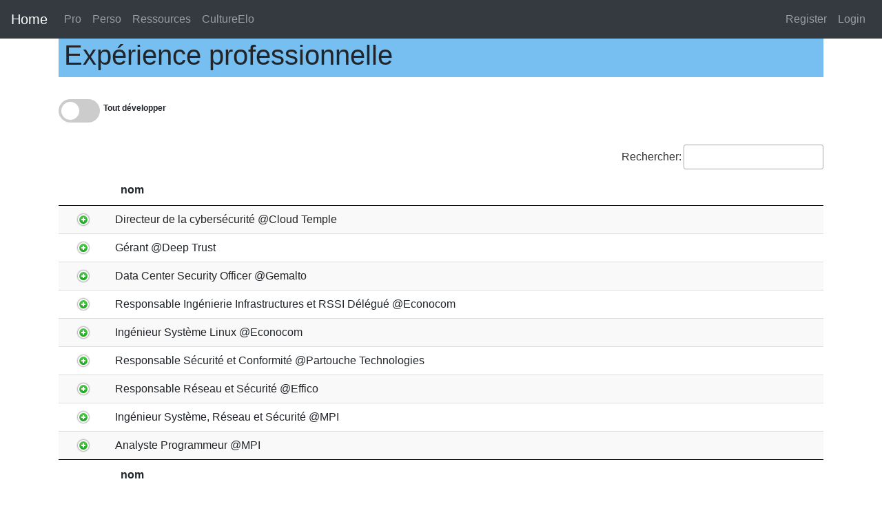

--- FILE ---
content_type: text/html; charset=utf-8
request_url: http://giuliano.ippoliti.eu/show/Exp%C3%A9rienceProfessionnelle
body_size: 12975
content:
<!DOCTYPE html><html lang="en"><head><meta charset="utf-8"><meta name="viewport" content="width=device-width, initial-scale=1, shrink-to-fit=no"><meta name="description" content="Bienvenue ! Je m'appelle Giuliano Ippoliti, ceci est mon site web. Vous y trouverez des informations professionnelles et personnelles."><meta name="author" content="Giuliano Ippoliti"><title>Page web de Giuliano Ippoliti</title><!-- Bootstrap core CSS--><!-- script(src='/js/jquery-3.5.1.min.js')--><script src="/js/jquery-3.6.0.min.js"></script><!-- script(src='/js/popper.min.js')--><link rel="stylesheet" href="/css/bootstrap.min.css"><script src="/js/bootstrap.min.js"></script><!-- DataTable--><!-- link(rel='stylesheet', type='text/css', href='/css/jquery.dataTables.min.css')--><!-- script(src='/js/jquery.dataTables.min.js')--><link rel="stylesheet" type="text/css" href="/css/datatables.min.css"><script src="/js/datatables.min.js"></script><link rel="stylesheet" href="/css/style.css"><link rel="apple-touch-icon" sizes="180x180" href="/apple-touch-icon.png"><link rel="icon" type="image/png" sizes="32x32" href="/favicon-32x32.png"><link rel="icon" type="image/png" sizes="16x16" href="/favicon-16x16.png"><link rel="manifest" href="/site.webmanifest"></head><body><nav class="navbar navbar-expand-md navbar-dark bg-dark fixed-top"><a class="navbar-brand" href="/">Home</a><button class="navbar-toggler" type="button" data-toggle="collapse" data-target="#navbarsExampleDefault" aria-controls="navbarsExampleDefault" aria-expanded="false" aria-label="Toggle navigation"><span class="navbar-toggler-icon"></span></button><div class="collapse navbar-collapse" id="navbarsExampleDefault"><ul class="navbar-nav mr-auto"><li class="nav-item"><a class="nav-link" href="/pro">Pro </a></li><li class="nav-item"><a class="nav-link" href="/perso">Perso</a></li><li class="nav-item"><a class="nav-link" href="/ressources">Ressources</a></li><li class="nav-item"><a class="nav-link" href="https://www.culturelo.fr/" target="_blank">CultureElo</a></li></ul><ul class="navbar-nav navbar-right"><li><a class="nav-link" href="/users/register">Register</a></li><li><a class="nav-link" href="/users/login">Login</a></li></ul></div></nav><br><br><div class="container"></div><div class="container"><h1 class="mark">Expérience professionnelle</h1><br><label class="switch"><input type="checkbox" id="expand" onclick="devAll()"><span class="slider round"></span></label><label class="h5 badge" for="expand">Tout développer</label><br><br><table class="display" id="collection" style="width:100%"><thead><tr><th></th><th>nom</th></tr></thead><tfoot><tr><th></th><th>nom</th></tr></tfoot></table><hr><a class="btn bg-info mr-1 text-white" href="/">Home</a><br><br><script src="../datatable/childrows.js" tabledata="[{&quot;poste&quot;:&quot;Directeur de la cybersécurité&quot;,&quot;entreprise&quot;:&quot;Cloud Temple&quot;,&quot;secteur&quot;:&quot;Cloud, Infogérance, Développement logiciel, Sécurité&quot;,&quot;ville&quot;:&quot;Tours&quot;,&quot;dateDébut&quot;:&quot;201710&quot;,&quot;dateFin&quot;:&quot;N/A&quot;,&quot;missions&quot;:&quot;- Développement de la BU Cybersécurité\r\n- Conformité ISAE 3402, ISO 27001, SecNumCloud, RGPD\r\n- Gestion de la sécurité du SI de Cloud Temple\r\n- Gestion de la sécurité des SI infogérés pour le compte des clients de Cloud Temple\r\n- Protection des données à caractère personnel (fonction DPO)\r\n- Speaker\r\n\r\nJ'ai eu pendant plusieurs années la casquette de directeur de l'agence Grand Ouest :\r\n- Gestion de l'agence Grand Ouest (Tours + Nantes), environ 40 personnes\r\n- Gestion du P&amp;L (environ 5 M€ annuels produits)\r\n- Account Management\r\n- Recrutement\r\n- Développement commercial&quot;,&quot;commentaire&quot;:&quot;Poste extrêmement riche, qui me permet de continuer à mener une double carrière dans l'expertise technique et dans le management. Je suis devenu Associé de Cloud Temple en janvier 2020&quot;,&quot;id&quot;:1,&quot;siteInternet&quot;:&quot;https://www.cloud-temple.com/&quot;,&quot;nom&quot;:&quot;Directeur de la cybersécurité @Cloud Temple&quot;},{&quot;poste&quot;:&quot;Gérant&quot;,&quot;entreprise&quot;:&quot;Deep Trust&quot;,&quot;secteur&quot;:&quot;Formation et coaching&quot;,&quot;ville&quot;:&quot;Tours&quot;,&quot;dateDébut&quot;:&quot;201809&quot;,&quot;dateFin&quot;:&quot;N/A&quot;,&quot;siteInternet&quot;:&quot;https://deeptrust.fr/&quot;,&quot;nom&quot;:&quot;Gérant @Deep Trust&quot;,&quot;missions&quot;:&quot;- Formation à la cybersécurité en mode synchrone, en présentiel ou en distanciel\r\n- Formation à la cybersécurité en mode asynchrone (e-learning)\r\n- Coaching&quot;,&quot;commentaire&quot;:&quot;Micro-entreprise que je fais vivre en parallèle de mon poste en salariat.\r\nCollaboration avec les organismes de formation HS2, Deloitte, M2i, Orsys, Skills4All, ainsi qu'avec Télécom Paris et l'Université de Caen.&quot;,&quot;id&quot;:2},{&quot;poste&quot;:&quot;Data Center Security Officer&quot;,&quot;entreprise&quot;:&quot;Gemalto (maintenant Thales)&quot;,&quot;secteur&quot;:&quot;Sécurité, paiements, cartes à puce&quot;,&quot;ville&quot;:&quot;Tours&quot;,&quot;dateDébut&quot;:&quot;201601&quot;,&quot;dateFin&quot;:&quot;201709&quot;,&quot;missions&quot;:&quot;- Responsable de la sécurité logique du Data Center de Tours (certifié ISO 27001, PCI CP, Tier 3, GSMA SAS)\r\n- Gestion de projets liés à la sécurité : détection d’intrusion, corrélation d’évènements, amélioration de l’architecture réseau, hardening des serveurs\r\n- Gestion de processus liés à la sécurité : gestion des vulnérabilités, gestion des changements, gestion des droits d’accès, gestion des clés\r\ncryptographiques\r\n- Gestion des audits (fréquence mensuelle) et des tests de pénétration&quot;,&quot;commentaire&quot;:&quot;Expérience qui m'a permis d'aiguiser significativement mes compétences dans la sécurité des systèmes d'information&quot;,&quot;id&quot;:3,&quot;siteInternet&quot;:&quot;https://www.thalesgroup.com/en/markets/digital-identity-and-security&quot;,&quot;nom&quot;:&quot;Data Center Security Officer @Gemalto&quot;},{&quot;poste&quot;:&quot;Responsable Ingénierie Infrastructures et RSSI Délégué&quot;,&quot;entreprise&quot;:&quot;Econocom (BU Datacenter Management Services)&quot;,&quot;secteur&quot;:&quot;Infogérance, Cloud, Sécurité&quot;,&quot;ville&quot;:&quot;Tours&quot;,&quot;dateDébut&quot;:&quot;201209&quot;,&quot;dateFin&quot;:&quot;201512&quot;,&quot;missions&quot;:&quot;- Responsable d’une équipe de 12 ingénieurs et administrateurs\r\n- RSSI pour le site de Tours, RSSI Délégué pour la BU\r\n- Référent niveau 3 pour les technologies Linux et Réseau\r\n- Implémentation des processus ITIL\r\n- Gestion de nombreux projets d’infrastructure, à partir de la phase de conception et avant-vente\r\n- Adjoint du Directeur des Opérations (responsable de 120 personnes)&quot;,&quot;commentaire&quot;:&quot;Dans ce poste, j'ai vécu une montée en charge progressive en tant que manager : équipe de 4 personnes en 2012, jusqu'à 12 personnes en 2015.\r\nCe poste m'a permis de continuer à cultiver mes compétences système, réseau et sécurité&quot;,&quot;id&quot;:4,&quot;siteInternet&quot;:&quot;https://www.econocom.com&quot;,&quot;nom&quot;:&quot;Responsable Ingénierie Infrastructures et RSSI Délégué @Econocom&quot;},{&quot;poste&quot;:&quot;Ingénieur Système Linux&quot;,&quot;entreprise&quot;:&quot;Econocom (à l'époque ECS)&quot;,&quot;secteur&quot;:&quot;Infogérance, Cloud&quot;,&quot;ville&quot;:&quot;Tours&quot;,&quot;dateDébut&quot;:&quot;201110&quot;,&quot;dateFin&quot;:&quot;201208&quot;,&quot;missions&quot;:&quot;- Infogérance à distance d'infrastructures critiques et hautement disponibles\r\n- Formation Linux pour d'autres administrateurs\r\n- Développement de l'offre de services Linux&quot;,&quot;commentaire&quot;:&quot;Cette expérience m'a permis de mettre à profit mes compétences Linux, et m'a permis d'obtenir une promotion vers un poste de manager&quot;,&quot;id&quot;:5,&quot;siteInternet&quot;:&quot;https://www.econocom.com&quot;,&quot;nom&quot;:&quot;Ingénieur Système Linux @Econocom&quot;},{&quot;poste&quot;:&quot;Responsable Sécurité et Conformité&quot;,&quot;entreprise&quot;:&quot;Partouche Technologies&quot;,&quot;secteur&quot;:&quot;Jeux en ligne, Casinos&quot;,&quot;ville&quot;:&quot;Tours&quot;,&quot;dateDébut&quot;:&quot;201105&quot;,&quot;dateFin&quot;:&quot;201109&quot;,&quot;missions&quot;:&quot;- Gestion du projet de mise en conformité ARJEL (Autorité de Régulation des Jeux En Ligne)\r\n- Gestion du projet de mise en conformité PCI DSS\r\n&quot;,&quot;commentaire&quot;:&quot;Mission qui s'est terminée plus tôt que prévu, à cause d'une réorganisation de l'entreprise&quot;,&quot;id&quot;:6,&quot;siteInternet&quot;:&quot;https://www.groupepartouche.com/filiales/partouche-technologies/&quot;,&quot;nom&quot;:&quot;Responsable Sécurité et Conformité @Partouche Technologies&quot;},{&quot;poste&quot;:&quot;Responsable Réseau et Sécurité&quot;,&quot;entreprise&quot;:&quot;Effico (Groupe BNP Paribas)&quot;,&quot;secteur&quot;:&quot;Récouvrement de créances, Banque, Assurance&quot;,&quot;ville&quot;:&quot;Tours&quot;,&quot;dateDébut&quot;:&quot;201005&quot;,&quot;dateFin&quot;:&quot;201104&quot;,&quot;missions&quot;:&quot;- Définition et mise en œuvre d'un Plan de Reprise d'Activité\r\n- Migration des télétransmissions X25 en IP (logiciel CFT) \r\n- Normalisation du parc micro\r\n- Virtualisation de serveurs (Vmware)\r\n- Gestion d'un déménagement&quot;,&quot;commentaire&quot;:&quot;Ce poste est une évolution du précédent, et représente une montée en responsabilités, avec une première expérience managériale de 2 techniciens&quot;,&quot;id&quot;:7,&quot;siteInternet&quot;:&quot;https://www.effico.fr&quot;,&quot;nom&quot;:&quot;Responsable Réseau et Sécurité @Effico&quot;},{&quot;poste&quot;:&quot;Ingénieur Système, Réseau et Sécurité &quot;,&quot;entreprise&quot;:&quot;MPI (Groupe BNP Paribas)&quot;,&quot;secteur&quot;:&quot;Récouvrement de créances, Banque, Assurance&quot;,&quot;ville&quot;:&quot;Tours&quot;,&quot;dateDébut&quot;:&quot;200502&quot;,&quot;dateFin&quot;:&quot;201004&quot;,&quot;missions&quot;:&quot;Parmi plein d'autres :\r\n- Virtualisation de serveurs (solution libre KVM/QEMU sous Linux)\r\n- Sécurisation de l'architecture réseau\r\n- Réécriture complète de système d’éditique, à travers des logiciels libres\r\n- Gestion des flux de données clients (VPN IPsec, MPLS, CFT, FTP, SFTP)\r\n- Administration d'environ 50 serveurs Linux et Windows&quot;,&quot;commentaire&quot;:&quot;Expérience très riche, qui m'a permis de monter en compétence sur plusieurs domaines IT.\r\nSeul inconvénient : je n'avais pas de backup, donc je n'était jamais vraiment tranquille :-)&quot;,&quot;id&quot;:8,&quot;siteInternet&quot;:&quot;https://www.effico.fr&quot;,&quot;nom&quot;:&quot;Ingénieur Système, Réseau et Sécurité  @MPI&quot;},{&quot;poste&quot;:&quot;Analyste Programmeur&quot;,&quot;entreprise&quot;:&quot;MPI (Groupe BNP Paribas)&quot;,&quot;secteur&quot;:&quot;Récouvrement de créances, Banque, Assurance&quot;,&quot;ville&quot;:&quot;Tours&quot;,&quot;dateDébut&quot;:&quot;200309&quot;,&quot;dateFin&quot;:&quot;200501&quot;,&quot;missions&quot;:&quot;- Automatisation des transferts paramétrés dans le logiciel CFT (en C sous Windows)\r\n- Écriture d'un module de payement web (PHP, MySql, HTML, Javascript)\r\n- Réalisation d’un système d’accès à la salle machine par carte à puce\r\n- Réalisation de programmes d’automatisation de la production (C et Kylix sous Linux, Delphi sous Windows)&quot;,&quot;commentaire&quot;:&quot;Ma première expérience dans le monde professionnel, tout juste débarqué à Tours après avoir quitté l'Italie.\r\nÀ l'époque je ne maîtrisais pas vraiment le français... mais pas gênant pour un développeur !&quot;,&quot;id&quot;:9,&quot;siteInternet&quot;:&quot;https://www.effico.fr&quot;,&quot;nom&quot;:&quot;Analyste Programmeur @MPI&quot;}]" shortProperties="[&quot;poste&quot;,&quot;entreprise&quot;,&quot;secteur&quot;,&quot;ville&quot;,&quot;dateDébut&quot;,&quot;dateFin&quot;,&quot;siteInternet&quot;,&quot;nom&quot;]" longProperties="[&quot;missions&quot;,&quot;commentaire&quot;]"></script></div><div class="container"><hr><footer class="container"></footer><p>&copy; Giuliano IPPOLITI 2020 - Dernière mise à jour : 04/01/2026</p><p>Ce site, développé en <a href="https://nodejs.org" target="_blank">Node.js</a>, s'appuie sur mon <a href="https://github.com/giuliano-ippoliti/collections" target="_blank">gestionnaire de collections</a>, et est déployé comme application web dans <a href="https://www.heroku.com" target="_blank">Heroku</a>.</p></div></body><script src="/js/main.js"></script></html>

--- FILE ---
content_type: text/css; charset=UTF-8
request_url: http://giuliano.ippoliti.eu/css/style.css
body_size: 1509
content:
.jumbotron {
	/*background-color:#e9ecef;*/
	/* background-color:#77bff0 */
	background-image: url("/images/bgblue.jpg");
}
.mark,mark{
	background-color:#77bff0
}
td.details-control {
    background: url('/images/details_open.png') no-repeat center center;
    cursor: pointer;
}
tr.shown td.details-control {
    background: url('/images/details_close.png') no-repeat center center;
}
 /* The switch - the box around the slider */
 .switch {
	position: relative;
	display: inline-block;
	width: 60px;
	height: 34px;
  }
  
  /* Hide default HTML checkbox */
  .switch input {
	opacity: 0;
	width: 0;
	height: 0;
  }
  
  /* The slider */
  .slider {
	position: absolute;
	cursor: pointer;
	top: 0;
	left: 0;
	right: 0;
	bottom: 0;
	background-color: #ccc;
	-webkit-transition: .4s;
	transition: .4s;
  }
  
  .slider:before {
	position: absolute;
	content: "";
	height: 26px;
	width: 26px;
	left: 4px;
	bottom: 4px;
	background-color: white;
	-webkit-transition: .4s;
	transition: .4s;
  }
  
  input:checked + .slider {
	background-color: #2196F3;
  }
  
  input:focus + .slider {
	box-shadow: 0 0 1px #2196F3;
  }
  
  input:checked + .slider:before {
	-webkit-transform: translateX(26px);
	-ms-transform: translateX(26px);
	transform: translateX(26px);
  }
  
  /* Rounded sliders */
  .slider.round {
	border-radius: 34px;
  }
  
  .slider.round:before {
	border-radius: 50%;
  }
  
  /* Pour les messages de passport */
  .alert-error{
	color: #a94442;
	background-color: #f2dede;
	border: #ebccd1;
  }

--- FILE ---
content_type: application/javascript; charset=UTF-8
request_url: http://giuliano.ippoliti.eu/js/main.js
body_size: 1212
content:
$(document).ready(function(){
  $('.delete-item').on('click', function(e){
    $target = $(e.target);
    const itemId = $target.attr('itemId');
    const collectionName = $target.attr('collectionName');
    if (confirm('Êtes-vous sûr ?')) {
      $.ajax({
        type:'DELETE',
        url: '/modify/'+collectionName+'/'+itemId,
        success: function(response){
          //$('html').html(response); // petite perte de formatage
          // TODO mieux passer dans le BODY :
          window.location.href='/show/'+collectionName+'?ok=Item deleted';
        },
        error: function(err){
          alert('Error deleting item');
          console.log(err);
        }
      });
    }
  });
  $('.delete-collection').on('click', function(e){
    $target = $(e.target);
    const collectionName = $target.attr('collectionName');
    if (confirm('Êtes-vous sûr ?')) {
      $.ajax({
        type:'DELETE',
        url: '/delete/'+collectionName,
        success: function(response){
          window.location.href='/collections?ok=Collection deleted';
        },
        error: function(err){
          alert('Error deleting collections');
          console.log(err);
        }
      });
    }
  });
});


--- FILE ---
content_type: application/javascript; charset=UTF-8
request_url: http://giuliano.ippoliti.eu/datatable/childrows.js
body_size: 3615
content:
/* eslint-disable linebreak-style */
/* Formatting function for row details - modify as you need */
/* global document */
/* eslint-disable indent */
const tabledata = JSON.parse(document.currentScript.getAttribute('tabledata'));
const shortProperties = JSON.parse(document.currentScript.getAttribute('shortProperties'));
const longProperties = JSON.parse(document.currentScript.getAttribute('longProperties'));

let properties = shortProperties.concat(longProperties);
properties = properties.filter((value) => value !== 'nom');

let table;

function format(d) {
    // `d` is the original data object for the row
    //  collection.item[i]
    let tableCode = '<table cellpadding="5" cellspacing="0" border="0" style="padding-left:50px;">';

    properties.forEach((element) => {
        const key = element;
        let value = d[element];

        const isLink = value.match(/^https?:\/\//)
        const isImage = key.match(/^(image|photo)/)
            if (isLink) {
                value = `<a href="${value}" target="_blank">${key}</a>`;
            }
            else if (isImage) {
                value = `<img src=/images/${value} style='max-width:50%'>`;
            }

        // eslint-disable-next-line prefer-template
        tableCode += '<tr>'
        + '<td style="white-space:pre-wrap">' + key + ':</td>'
        + '<td style="white-space:pre-wrap">' + value + '</td>'
        + '</tr>';
    });

    tableCode += '</table>';

    return tableCode;
}

// eslint-disable-next-line no-unused-vars
function devAll() {
    const checkBox = document.getElementById('expand');
    
    $('#collection > tbody  > tr').each(function(index, tr) { 
        let row = table.row( tr );
        //console.log(row);

        if (checkBox.checked == true) {
            if (! row.child.isShown() ) {
                // Open this row
                row.child( format(row.data()) ).show();
                $('table tr').addClass('shown');
            }
        }
        else {
            if ( row.child.isShown() ) {
                // This row is already open - close it
                row.child.hide();
                $('table tr').removeClass('shown');
            }
        }
    });
}

$(document).ready(function() {
    table = $('#collection').DataTable( {
        "data": tabledata,
        "pageLength": 100,
        "columns": [
            {
                "className":      'details-control',
                "orderable":      false,
                "data":           null,
                "defaultContent": ''
            },
            { "data": "nom" }
        ],
        "paging":   false,
        "ordering": false,
        "info":     false,
        "language": {
            "lengthMenu": "Afficher _MENU_ éléments",
            "search": "Rechercher:",
            "info": "Affichage de l'élément _START_ à _END_ sur _TOTAL_ éléments",
            "paginate": {
                "first": "Premier",
                "last": "Dernier",
                "next": "Suivant",
                "previous": "Précédent"
            },
        }
    } );
     
    // Add event listener for opening and closing details
    $('#collection tbody').on('click', 'td.details-control', function () {
        let tr = $(this).closest('tr');
        let row = table.row( tr );
 
        if ( row.child.isShown() ) {
            // This row is already open - close it
            row.child.hide();
            tr.removeClass('shown');
        }
        else {
            // Open this row
            row.child( format(row.data()) ).show();
            tr.addClass('shown');
        }
    } );
} );